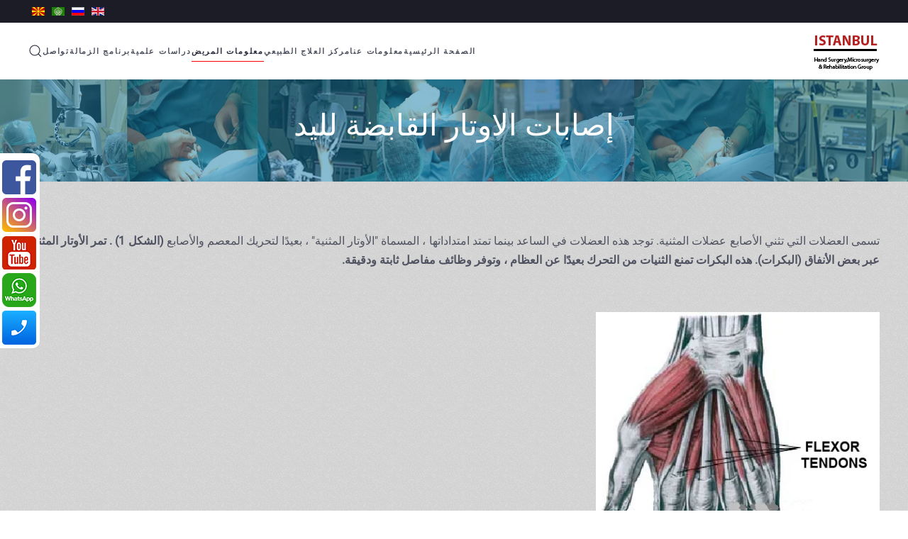

--- FILE ---
content_type: text/html; charset=utf-8
request_url: https://handsurgeryturkey.com/ar/patient-information/flexor-tendon-injuries.html
body_size: 8796
content:
<!DOCTYPE html>
<html lang="ar-aa" dir="rtl">
    <head>
        <meta name="viewport" content="width=device-width, initial-scale=1">
        <link rel="icon" href="/images/hand-fav.png" sizes="any">
                <link rel="apple-touch-icon" href="/images/hand-touch.png">
        <meta charset="utf-8" />
	<base href="https://handsurgeryturkey.com/ar/patient-information/flexor-tendon-injuries.html" />
	<meta name="keywords" content="flexor tendon injury, tendon rupture, tendon repair, jersey finger, finger tendon" />
	<meta name="rights" content="elcerrahi.com" />
	<meta name="author" content="Super User" />
	<meta name="description" content="The untreated, incomplete tendon injuries may break off totally from the cut site when the patient continues  to use his/her hand. This why, if the damage on the tendon is more than 25%, it should be repaired with a surgical intervention." />
	<meta name="generator" content="Joomla! - Open Source Content Management" />
	<title>Hand Surgery Turkey - إصابات الاوتار القابضة لليد</title>
	<link href="https://handsurgeryturkey.com/en/diseases/flexor-tendon-injuries.html" rel="alternate" hreflang="en-GB" />
	<link href="https://handsurgeryturkey.com/ru/patient-information/flexor-tendon-injuries.html" rel="alternate" hreflang="ru-RU" />
	<link href="https://handsurgeryturkey.com/ar/patient-information/flexor-tendon-injuries.html" rel="alternate" hreflang="ar-AA" />
	<link href="https://handsurgeryturkey.com/mk/patient-information/flexor-tendon-injuries.html" rel="alternate" hreflang="mk-MK" />
	<link href="https://handsurgeryturkey.com/ar/component/search/?Itemid=370&amp;format=opensearch" rel="search" title="البحث Hand Surgery Turkey" type="application/opensearchdescription+xml" />
	<link href="/media/mod_languages/css/template.css?2ed92017aa3ac23e0174fb5be3ed85fe" rel="stylesheet" />
	<link type="text/css" media="all" href="https://handsurgeryturkey.com/media/plg_speedcache/cache/css/sc_3beeb7b8a8a9160f7de4ddc87ee623e8.css" rel="stylesheet" />
	<style type="text/css" media="all">/*ALREADY_MINIFIED*/</style>
	<link href="/media/widgetkit/wk-styles-13fa588d.css" rel="stylesheet" id="wk-styles-css" />
	<script src="/media/jui/js/jquery.min.js?2ed92017aa3ac23e0174fb5be3ed85fe"></script><!--sc_group_point-->
	<script src="/media/jui/js/jquery-noconflict.js?2ed92017aa3ac23e0174fb5be3ed85fe"></script>
	<script src="/media/jui/js/jquery-migrate.min.js?2ed92017aa3ac23e0174fb5be3ed85fe"></script>
	<script src="/templates/yootheme/vendor/assets/uikit/dist/js/uikit.min.js?4.0.0"></script>
	<script src="/templates/yootheme/vendor/assets/uikit/dist/js/uikit-icons-fjord.min.js?4.0.0"></script>
	<script src="/templates/yootheme/js/theme.js?4.0.0"></script>
	<script src="/media/widgetkit/uikit2-6e7852df.js"></script>
	<script src="/media/widgetkit/wk-scripts-b57b5d5b.js"></script>
	<script>
document.addEventListener('DOMContentLoaded', function() {
            Array.prototype.slice.call(document.querySelectorAll('a span[id^="cloak"]')).forEach(function(span) {
                span.innerText = span.textContent;
            });
        });
	</script>
	<link href="https://handsurgeryturkey.com/en/diseases/flexor-tendon-injuries.html" rel="alternate" hreflang="x-default" />
	<script>window.yootheme = window.yootheme || {}; var $theme = yootheme.theme = {"i18n":{"close":{"label":"Close"},"totop":{"label":"Back to top"},"marker":{"label":"Open"},"navbarToggleIcon":{"label":"Open menu"},"paginationPrevious":{"label":"Next page"},"paginationNext":{"label":"Previous page"},"searchIcon":{"toggle":"Open Search","submit":"Submit Search"},"slider":{"next":"Next slide","previous":"Previous slide","slideX":"Slide %s","slideLabel":"%s of %s"},"slideshow":{"next":"Next slide","previous":"Previous slide","slideX":"Slide %s","slideLabel":"%s of %s"},"lightboxPanel":{"next":"Next slide","previous":"Previous slide","slideLabel":"%s of %s","close":"Close"}}};</script>

          <!-- Google Tag Manager -->
<script>(function(w,d,s,l,i){w[l]=w[l]||[];w[l].push({'gtm.start':
new Date().getTime(),event:'gtm.js'});var f=d.getElementsByTagName(s)[0],
j=d.createElement(s),dl=l!='dataLayer'?'&l='+l:'';j.async=true;j.src=
'https://www.googletagmanager.com/gtm.js?id='+i+dl;f.parentNode.insertBefore(j,f);
})(window,document,'script','dataLayer','GTM-5QFNBB9');</script>
<!-- End Google Tag Manager -->
    </head>
    <body class="">

        <div class="uk-hidden-visually uk-notification uk-notification-top-left uk-width-auto">
            <div class="uk-notification-message">
                <a href="#tm-main">Skip to main content</a>
            </div>
        </div>
    
        
        
        <div class="tm-page">

                        


<header class="tm-header-mobile uk-hidden@m" uk-header>


    
        <div class="uk-navbar-container">

            <div class="uk-container uk-container-expand">
                <nav class="uk-navbar" uk-navbar="{&quot;container&quot;:&quot;.tm-header-mobile&quot;}">

                                        <div class="uk-navbar-left">

                                                    <a href="https://handsurgeryturkey.com/ar/" aria-label="Back to home" class="uk-logo uk-navbar-item">
    <picture>
<source type="image/webp" srcset="/templates/yootheme/cache/69/logoist-69dd3f38.webp 96w" sizes="(min-width: 96px) 96px">
<img alt loading="eager" src="/templates/yootheme/cache/d9/logoist-d9c12289.png" width="96" height="67">
</picture></a>
                        
                        
                    </div>
                    
                    
                                        <div class="uk-navbar-right">

                                                    
<div class="uk-navbar-item" id="module-123">

    
    
<div class="uk-panel mod-languages">

    
    
        <ul class="uk-subnav">
                                            <li >
                    <a style="display: flex !important;" href="/en/diseases/flexor-tendon-injuries.html">
                                                    <img src="/media/mod_languages/images/en_gb.gif" alt="English (United Kingdom)" title="English (United Kingdom)" />                                            </a>
                </li>
                                                            <li >
                    <a style="display: flex !important;" href="/ru/patient-information/flexor-tendon-injuries.html">
                                                    <img src="/media/mod_languages/images/ru_ru.gif" alt="Русский (Россия)" title="Русский (Россия)" />                                            </a>
                </li>
                                                            <li class="uk-active">
                    <a style="display: flex !important;" href="https://handsurgeryturkey.com/ar/patient-information/flexor-tendon-injuries.html">
                                                    <img src="/media/mod_languages/images/ar_aa.gif" alt="Arabic (اللغة العربية)" title="Arabic (اللغة العربية)" />                                            </a>
                </li>
                                                            <li >
                    <a style="display: flex !important;" href="/mk/patient-information/flexor-tendon-injuries.html">
                                                    <img src="/media/mod_languages/images/mk_mk.gif" alt="Македонски (MК)" title="Македонски (MК)" />                                            </a>
                </li>
                                    </ul>

    
    
</div>

</div>

                        
                        <a uk-toggle href="#tm-dialog-mobile" class="uk-navbar-toggle">

                <span class="uk-margin-small-right uk-text-middle">Menu</span>
        
        <div uk-navbar-toggle-icon></div>

        
    </a>

                    </div>
                    
                </nav>
            </div>

        </div>

    



    
        <div id="tm-dialog-mobile" class="uk-modal-full" uk-modal>
        <div class="uk-modal-dialog uk-flex">

                        <button class="uk-modal-close-full uk-close-large" type="button" uk-close uk-toggle="cls: uk-modal-close-full uk-close-large uk-modal-close-default; mode: media; media: @s"></button>
            
            <div class="uk-modal-body uk-padding-large uk-margin-auto uk-flex uk-flex-column uk-box-sizing-content uk-width-auto@s" uk-height-viewport uk-toggle="{&quot;cls&quot;:&quot;uk-padding-large&quot;,&quot;mode&quot;:&quot;media&quot;,&quot;media&quot;:&quot;@s&quot;}">

                                <div class="uk-margin-auto-vertical">
                    
<div class="uk-grid uk-child-width-1-1" uk-grid>    <div>
<div class="uk-panel" id="module-126">

    
    
<ul class="uk-nav uk-nav-default uk-nav-accordion" uk-nav="targets: &gt; .js-accordion">
    
	<li class="item-344"><a href="/ar/"> الصفحة الرئيسية</a></li>
	<li class="item-345 js-accordion uk-parent"><a href> معلومات عنا <span uk-nav-parent-icon></span></a>
	<ul class="uk-nav-sub">

		<li class="item-346"><a href="/ar/about-us/about-us.html"> معلومات عنا</a></li>
		<li class="item-347 uk-parent"><a href> أطبائنا</a>
		<ul>

			<li class="item-348"><a href="/ar/about-us/our-doctors/prof-dr-ismail-bulent-ozcelik.html"> Prof. Dr. Ismail Bulent OZCELIK</a></li>
			<li class="item-349"><a href="/ar/about-us/our-doctors/prof-dr-berkan-mersa.html"> Prof. Dr. Berkan MERSA</a></li>
			<li class="item-350"><a href="/ar/about-us/our-doctors/prof-dr-fatih-kabakas.html"> Prof. Dr. Fatih KABAKAS</a></li></ul></li></ul></li>
	<li class="item-351 js-accordion uk-parent"><a href> مركز العلاج الطبيعي <span uk-nav-parent-icon></span></a>
	<ul class="uk-nav-sub">

		<li class="item-352"><a href="/ar/physiotherapy-centre/what-does-physiotherapy-mean.html"> ماذا يعني العلاج الطبيعي؟</a></li>
		<li class="item-353"><a href="/ar/physiotherapy-centre/physiotherapist-ozan-tuncel.html"> Ozan TUNCEL اخصائي العلاج الطبيعي</a></li>
		<li class="item-354"><a href="/ar/physiotherapy-centre/photo-gallery.html"> معرض الصور</a></li></ul></li>
	<li class="item-355 uk-active uk-parent"><a href="/ar/patient-information.html"> معلومات المريض <span uk-nav-parent-icon></span></a>
	<ul class="uk-nav-sub">

		<li class="item-356"><a href="/ar/patient-information/calcification-on-thumb-base-ostheoarthritis-of-cmc-joint-of-the-thumb.html"> حساب على قاعدة الإبهام (التهاب عظم الإبهام من CMC مفصل الإبهام)</a></li>
		<li class="item-358"><a href="/ar/patient-information/anesthesia-in-hand-surgery.html"> التخدير في جراحة اليد</a></li>
		<li class="item-359"><a href="/ar/patient-information/arm-paralysis-in-adults.html"> شلل الذراع عند البالغين</a></li>
		<li class="item-360"><a href="/ar/patient-information/boxers-fracture-distal-tip-fracture-on-the-fifth-metacarpal.html"> كسر الملاكم (كسر الطرف البعيد في المشط الخامس)</a></li>
		<li class="item-361"><a href="/ar/patient-information/buttonhole-boutonniere-deformity.html"> تشوه زر (بوتونير)</a></li>
		<li class="item-362"><a href="/ar/patient-information/carpal-tunnel-syndrome.html"> متلازمة النفق الرسغي</a></li>
		<li class="item-363"><a href="/ar/patient-information/obstetrical-arm-paralysis-congenital-brachial-plexus-palsy.html"> شلل الذراع الولادي (شلل الضفيرة العضدية الخلقي)</a></li>
		<li class="item-357"><a href="/ar/patient-information/acronyx.html"> الظفر الناشب</a></li>
		<li class="item-364"><a href="/ar/patient-information/cubital-tunnel-syndrome.html"> متلازمة النفق الحبيبي</a></li>
		<li class="item-365"><a href="/ar/patient-information/de-quervain-tenosynovitis-compression-of-thumb-tendon.html"> دي كيرفان تينوسينوفيتيس (ضغط وتر الإبهام)</a></li>
		<li class="item-366"><a href="/ar/patient-information/dupuytrens-disease.html"> داء دوبويترن</a></li>
		<li class="item-367"><a href="/ar/patient-information/extensor-tendon-injuries.html"> إصابات اوتار اليد الباسطة</a></li>
		<li class="item-368"><a href="/ar/patient-information/finger-and-organ-amputations.html"> جراحة اصابة الاصابع المبتورة</a></li>
		<li class="item-369"><a href="/ar/patient-information/finger-tip-injuries.html"> إصابات أطراف الأصابع</a></li>
		<li class="item-370 uk-active"><a href="/ar/patient-information/flexor-tendon-injuries.html"> إصابات الاوتار القابضة لليد</a></li>
		<li class="item-371"><a href="/ar/patient-information/ganglia-ganglion-cystic-higroma.html"> الغنغليا (العقدة ، الزهرة الكيسية)</a></li>
		<li class="item-372"><a href="/ar/patient-information/hand-burns.html"> حروق اليد</a></li>
		<li class="item-373"><a href="/ar/patient-information/hand-fractures.html"> كسور اليد</a></li>
		<li class="item-374"><a href="/ar/patient-information/hand-infections.html"> التهابات اليد</a></li>
		<li class="item-375"><a href="/ar/patient-information/hand-tumors.html"> أورام اليد</a></li>
		<li class="item-376"><a href="/ar/patient-information/injury-of-nerves.html"> إصابة الأعصاب</a></li>
		<li class="item-377"><a href="/ar/patient-information/kienbock-disease.html"> مرض كينبوك</a></li>
		<li class="item-378"><a href="/ar/patient-information/mallet-finger-injury.html"> إصابة الاصبع المطرقية</a></li>
		<li class="item-379"><a href="/ar/patient-information/club-hand-deformıty-absence-of-forearm-bones.html"> تشوه يد النادي (غياب عظام الساعد)</a></li>
		<li class="item-380"><a href="/ar/patient-information/osteoarthritis-in-hand.html"> التهاب المفاصل في اليد</a></li>
		<li class="item-381"><a href="/ar/patient-information/peripheral-nerve-palsy.html"> شلل العصب المحيطي</a></li>
		<li class="item-382"><a href="/ar/patient-information/polydactyly.html">  متعدد الأصابع</a></li>
		<li class="item-383"><a href="/ar/patient-information/rheumatoid-arthritis.html"> التهاب المفصل الروماتويدي</a></li>
		<li class="item-384"><a href="/ar/patient-information/scaphoid-fractures.html"> (العظم الزورقي) كسور السكافويد</a></li>
		<li class="item-385"><a href="/ar/patient-information/scaphoid-pseudarthrosis.html"> عدم التآم العظم الزورقي</a></li>
		<li class="item-386"><a href="/ar/patient-information/skiers-thumb-ulnar-collateral-ligament-injury.html"> إصابة الرباط الجانبي الزندي للإبهام</a></li>
		<li class="item-387"><a href="/ar/patient-information/syndactyly.html"> الاصابع المتلاصقة (ارتفاق الأصابع)</a></li>
		<li class="item-388"><a href="/ar/patient-information/tendon-transfers.html"> عمليات نقل الأوتار</a></li>
		<li class="item-389"><a href="/ar/patient-information/tennis-elbow-lateral-epicondylitis.html"> كوع التنس (التهاب اللعاب الطرفي)</a></li>
		<li class="item-390"><a href="/ar/patient-information/torticollis-tilted-neck.html"> التورتيكوليس (عنق مائل)</a></li>
		<li class="item-391"><a href="/ar/patient-information/trigger-finger.html"> اصبع الزناد</a></li>
		<li class="item-392"><a href="/ar/patient-information/wrist-atrhroscopy.html"> تنظير مفصل المعصم</a></li>
		<li class="item-393"><a href="/ar/patient-information/wrist-fractures.html"> كسور المعصم</a></li>
		<li class="item-394"><a href="/ar/patient-information/wrist-injuries.html"> إصابات المعصم</a></li></ul></li>
	<li class="item-395"><a href="/ar/scientific-studies.html"> دراسات علمية</a></li>
	<li class="item-396"><a href="/ar/fellowship-program.html"> برنامج الزمالة</a></li>
	<li class="item-397 js-accordion uk-parent"><a href> تواصل <span uk-nav-parent-icon></span></a>
	<ul class="uk-nav-sub">

		<li class="item-398"><a href="/ar/contact/gaziosmanpasa.html"> Gaziosmanpaşa</a></li>
		<li class="item-399"><a href="/ar/contact/center.html"> مركز</a></li>
		<li class="item-473"><a href="/ar/contact/kazlicesme.html"> Kazlıçeşme</a></li></ul></li></ul>

</div>
</div>    <div>
<div class="uk-panel" id="module-tm-4">

    
    

    <form id="search-tm-4" action="/ar/patient-information/flexor-tendon-injuries.html" method="post" role="search" class="uk-search uk-search-default uk-width-1-1"><span uk-search-icon></span><input name="searchword" placeholder="Search" minlength="3" aria-label="Search" type="search" class="uk-search-input"><input type="hidden" name="task" value="search"><input type="hidden" name="option" value="com_search"><input type="hidden" name="Itemid" value="370"></form>






</div>
</div></div>
                </div>
                
                
            </div>

        </div>
    </div>
    
    

</header>



<div class="tm-toolbar tm-toolbar-default uk-visible@m">
    <div class="uk-container uk-flex uk-flex-middle">

        
                <div class="uk-margin-auto-left">
            <div class="uk-grid-medium uk-child-width-auto uk-flex-middle" uk-grid="margin: uk-margin-small-top">
                <div>
<div class="uk-panel" id="module-116">

    
    
<div class="uk-panel mod-languages">

    
    
        <ul class="uk-subnav">
                                            <li >
                    <a style="display: flex !important;" href="/en/diseases/flexor-tendon-injuries.html">
                                                    <img src="/media/mod_languages/images/en_gb.gif" alt="English (United Kingdom)" title="English (United Kingdom)" />                                            </a>
                </li>
                                                            <li >
                    <a style="display: flex !important;" href="/ru/patient-information/flexor-tendon-injuries.html">
                                                    <img src="/media/mod_languages/images/ru_ru.gif" alt="Русский (Россия)" title="Русский (Россия)" />                                            </a>
                </li>
                                                            <li class="uk-active">
                    <a style="display: flex !important;" href="https://handsurgeryturkey.com/ar/patient-information/flexor-tendon-injuries.html">
                                                    <img src="/media/mod_languages/images/ar_aa.gif" alt="Arabic (اللغة العربية)" title="Arabic (اللغة العربية)" />                                            </a>
                </li>
                                                            <li >
                    <a style="display: flex !important;" href="/mk/patient-information/flexor-tendon-injuries.html">
                                                    <img src="/media/mod_languages/images/mk_mk.gif" alt="Македонски (MК)" title="Македонски (MК)" />                                            </a>
                </li>
                                    </ul>

    
    
</div>

</div>
</div>
            </div>
        </div>
        
    </div>
</div>

<header class="tm-header uk-visible@m" uk-header>



        <div uk-sticky media="@m" show-on-up animation="uk-animation-slide-top" cls-active="uk-navbar-sticky" sel-target=".uk-navbar-container">
    
        <div class="uk-navbar-container">

            <div class="uk-container uk-container-large">
                <nav class="uk-navbar" uk-navbar="{&quot;align&quot;:&quot;center&quot;,&quot;container&quot;:&quot;.tm-header &gt; [uk-sticky]&quot;,&quot;boundary&quot;:&quot;.tm-header .uk-navbar-container&quot;}">

                                        <div class="uk-navbar-left">

                                                    <a href="https://handsurgeryturkey.com/ar/" aria-label="Back to home" class="uk-logo uk-navbar-item">
    <picture>
<source type="image/webp" srcset="/templates/yootheme/cache/69/logoist-69dd3f38.webp 96w" sizes="(min-width: 96px) 96px">
<img alt loading="eager" src="/templates/yootheme/cache/d9/logoist-d9c12289.png" width="96" height="67">
</picture><picture>
<source type="image/webp" srcset="/templates/yootheme/cache/69/logoist-69dd3f38.webp 96w" sizes="(min-width: 96px) 96px">
<img class="uk-logo-inverse" alt loading="eager" src="/templates/yootheme/cache/d9/logoist-d9c12289.png" width="96" height="67">
</picture></a>
                        
                        
                        
                    </div>
                    
                    
                                        <div class="uk-navbar-right">

                                                    
<ul class="uk-navbar-nav" id="module-119">
    
	<li class="item-344"><a href="/ar/"> الصفحة الرئيسية</a></li>
	<li class="item-345 uk-parent"><a role="button"> معلومات عنا</a>
	<div class="uk-navbar-dropdown" uk-drop="{&quot;clsDrop&quot;:&quot;uk-navbar-dropdown&quot;,&quot;flip&quot;:&quot;false&quot;,&quot;container&quot;:&quot;.tm-header &gt; [uk-sticky]&quot;,&quot;mode&quot;:&quot;hover&quot;,&quot;pos&quot;:&quot;bottom-center&quot;}"><div><ul class="uk-nav uk-navbar-dropdown-nav">

		<li class="item-346"><a href="/ar/about-us/about-us.html"> معلومات عنا</a></li>
		<li class="item-347 uk-parent"><a role="button"> أطبائنا</a>
		<ul class="uk-nav-sub">

			<li class="item-348"><a href="/ar/about-us/our-doctors/prof-dr-ismail-bulent-ozcelik.html"> Prof. Dr. Ismail Bulent OZCELIK</a></li>
			<li class="item-349"><a href="/ar/about-us/our-doctors/prof-dr-berkan-mersa.html"> Prof. Dr. Berkan MERSA</a></li>
			<li class="item-350"><a href="/ar/about-us/our-doctors/prof-dr-fatih-kabakas.html"> Prof. Dr. Fatih KABAKAS</a></li></ul></li></ul></div></div></li>
	<li class="item-351 uk-parent"><a role="button"> مركز العلاج الطبيعي</a>
	<div class="uk-navbar-dropdown" uk-drop="{&quot;clsDrop&quot;:&quot;uk-navbar-dropdown&quot;,&quot;flip&quot;:&quot;false&quot;,&quot;container&quot;:&quot;.tm-header &gt; [uk-sticky]&quot;,&quot;mode&quot;:&quot;hover&quot;,&quot;pos&quot;:&quot;bottom-center&quot;}"><div><ul class="uk-nav uk-navbar-dropdown-nav">

		<li class="item-352"><a href="/ar/physiotherapy-centre/what-does-physiotherapy-mean.html"> ماذا يعني العلاج الطبيعي؟</a></li>
		<li class="item-353"><a href="/ar/physiotherapy-centre/physiotherapist-ozan-tuncel.html"> Ozan TUNCEL اخصائي العلاج الطبيعي</a></li>
		<li class="item-354"><a href="/ar/physiotherapy-centre/photo-gallery.html"> معرض الصور</a></li></ul></div></div></li>
	<li class="item-355 uk-active uk-parent"><a href="/ar/patient-information.html"> معلومات المريض</a>
	<div class="uk-navbar-dropdown uk-navbar-dropdown-width-3"><div class="uk-drop-grid uk-child-width-1-3" uk-grid><div><ul class="uk-nav uk-navbar-dropdown-nav">

		<li class="item-356"><a href="/ar/patient-information/calcification-on-thumb-base-ostheoarthritis-of-cmc-joint-of-the-thumb.html"> حساب على قاعدة الإبهام (التهاب عظم الإبهام من CMC مفصل الإبهام)</a></li>
		<li class="item-358"><a href="/ar/patient-information/anesthesia-in-hand-surgery.html"> التخدير في جراحة اليد</a></li>
		<li class="item-359"><a href="/ar/patient-information/arm-paralysis-in-adults.html"> شلل الذراع عند البالغين</a></li>
		<li class="item-360"><a href="/ar/patient-information/boxers-fracture-distal-tip-fracture-on-the-fifth-metacarpal.html"> كسر الملاكم (كسر الطرف البعيد في المشط الخامس)</a></li>
		<li class="item-361"><a href="/ar/patient-information/buttonhole-boutonniere-deformity.html"> تشوه زر (بوتونير)</a></li>
		<li class="item-362"><a href="/ar/patient-information/carpal-tunnel-syndrome.html"> متلازمة النفق الرسغي</a></li>
		<li class="item-363"><a href="/ar/patient-information/obstetrical-arm-paralysis-congenital-brachial-plexus-palsy.html"> شلل الذراع الولادي (شلل الضفيرة العضدية الخلقي)</a></li>
		<li class="item-357"><a href="/ar/patient-information/acronyx.html"> الظفر الناشب</a></li>
		<li class="item-364"><a href="/ar/patient-information/cubital-tunnel-syndrome.html"> متلازمة النفق الحبيبي</a></li>
		<li class="item-365"><a href="/ar/patient-information/de-quervain-tenosynovitis-compression-of-thumb-tendon.html"> دي كيرفان تينوسينوفيتيس (ضغط وتر الإبهام)</a></li>
		<li class="item-366"><a href="/ar/patient-information/dupuytrens-disease.html"> داء دوبويترن</a></li>
		<li class="item-367"><a href="/ar/patient-information/extensor-tendon-injuries.html"> إصابات اوتار اليد الباسطة</a></li>
		<li class="item-368"><a href="/ar/patient-information/finger-and-organ-amputations.html"> جراحة اصابة الاصابع المبتورة</a></li></ul></div><div><ul class="uk-nav uk-navbar-dropdown-nav">

		<li class="item-369"><a href="/ar/patient-information/finger-tip-injuries.html"> إصابات أطراف الأصابع</a></li>
		<li class="item-370 uk-active"><a href="/ar/patient-information/flexor-tendon-injuries.html"> إصابات الاوتار القابضة لليد</a></li>
		<li class="item-371"><a href="/ar/patient-information/ganglia-ganglion-cystic-higroma.html"> الغنغليا (العقدة ، الزهرة الكيسية)</a></li>
		<li class="item-372"><a href="/ar/patient-information/hand-burns.html"> حروق اليد</a></li>
		<li class="item-373"><a href="/ar/patient-information/hand-fractures.html"> كسور اليد</a></li>
		<li class="item-374"><a href="/ar/patient-information/hand-infections.html"> التهابات اليد</a></li>
		<li class="item-375"><a href="/ar/patient-information/hand-tumors.html"> أورام اليد</a></li>
		<li class="item-376"><a href="/ar/patient-information/injury-of-nerves.html"> إصابة الأعصاب</a></li>
		<li class="item-377"><a href="/ar/patient-information/kienbock-disease.html"> مرض كينبوك</a></li>
		<li class="item-378"><a href="/ar/patient-information/mallet-finger-injury.html"> إصابة الاصبع المطرقية</a></li>
		<li class="item-379"><a href="/ar/patient-information/club-hand-deformıty-absence-of-forearm-bones.html"> تشوه يد النادي (غياب عظام الساعد)</a></li>
		<li class="item-380"><a href="/ar/patient-information/osteoarthritis-in-hand.html"> التهاب المفاصل في اليد</a></li>
		<li class="item-381"><a href="/ar/patient-information/peripheral-nerve-palsy.html"> شلل العصب المحيطي</a></li></ul></div><div><ul class="uk-nav uk-navbar-dropdown-nav">

		<li class="item-382"><a href="/ar/patient-information/polydactyly.html">  متعدد الأصابع</a></li>
		<li class="item-383"><a href="/ar/patient-information/rheumatoid-arthritis.html"> التهاب المفصل الروماتويدي</a></li>
		<li class="item-384"><a href="/ar/patient-information/scaphoid-fractures.html"> (العظم الزورقي) كسور السكافويد</a></li>
		<li class="item-385"><a href="/ar/patient-information/scaphoid-pseudarthrosis.html"> عدم التآم العظم الزورقي</a></li>
		<li class="item-386"><a href="/ar/patient-information/skiers-thumb-ulnar-collateral-ligament-injury.html"> إصابة الرباط الجانبي الزندي للإبهام</a></li>
		<li class="item-387"><a href="/ar/patient-information/syndactyly.html"> الاصابع المتلاصقة (ارتفاق الأصابع)</a></li>
		<li class="item-388"><a href="/ar/patient-information/tendon-transfers.html"> عمليات نقل الأوتار</a></li>
		<li class="item-389"><a href="/ar/patient-information/tennis-elbow-lateral-epicondylitis.html"> كوع التنس (التهاب اللعاب الطرفي)</a></li>
		<li class="item-390"><a href="/ar/patient-information/torticollis-tilted-neck.html"> التورتيكوليس (عنق مائل)</a></li>
		<li class="item-391"><a href="/ar/patient-information/trigger-finger.html"> اصبع الزناد</a></li>
		<li class="item-392"><a href="/ar/patient-information/wrist-atrhroscopy.html"> تنظير مفصل المعصم</a></li>
		<li class="item-393"><a href="/ar/patient-information/wrist-fractures.html"> كسور المعصم</a></li>
		<li class="item-394"><a href="/ar/patient-information/wrist-injuries.html"> إصابات المعصم</a></li></ul></div></div></div></li>
	<li class="item-395"><a href="/ar/scientific-studies.html"> دراسات علمية</a></li>
	<li class="item-396"><a href="/ar/fellowship-program.html"> برنامج الزمالة</a></li>
	<li class="item-397 uk-parent"><a role="button"> تواصل</a>
	<div class="uk-navbar-dropdown" uk-drop="{&quot;clsDrop&quot;:&quot;uk-navbar-dropdown&quot;,&quot;flip&quot;:&quot;false&quot;,&quot;container&quot;:&quot;.tm-header &gt; [uk-sticky]&quot;,&quot;mode&quot;:&quot;hover&quot;,&quot;pos&quot;:&quot;bottom-center&quot;}"><div><ul class="uk-nav uk-navbar-dropdown-nav">

		<li class="item-398"><a href="/ar/contact/gaziosmanpasa.html"> Gaziosmanpaşa</a></li>
		<li class="item-399"><a href="/ar/contact/center.html"> مركز</a></li>
		<li class="item-473"><a href="/ar/contact/kazlicesme.html"> Kazlıçeşme</a></li></ul></div></div></li></ul>


    <a class="uk-navbar-toggle" id="module-tm-3" href="#search-tm-3-modal" uk-search-icon uk-toggle></a>

    <div id="search-tm-3-modal" class="uk-modal-full" uk-modal="container: true">
        <div class="uk-modal-dialog uk-flex uk-flex-center uk-flex-middle" uk-height-viewport>
            <button class="uk-modal-close-full uk-close-large" type="button" uk-close uk-toggle="cls: uk-modal-close-full uk-close-large uk-modal-close-default; mode: media; media: @s"></button>
            <div class="uk-search uk-search-large">
                <form id="search-tm-3" action="/ar/patient-information/flexor-tendon-injuries.html" method="post" role="search" class="uk-search uk-search-large"><input name="searchword" placeholder="Search" minlength="3" aria-label="Search" type="search" class="uk-search-input uk-text-center" autofocus><input type="hidden" name="task" value="search"><input type="hidden" name="option" value="com_search"><input type="hidden" name="Itemid" value="370"></form>            </div>
        </div>
    </div>







                        
                                                    
                        
                    </div>
                    
                </nav>
            </div>

        </div>

        </div>
    







</header>

            
            

            <main id="tm-main" >

                
                <div id="system-message-container" data-messages="[]">
</div>

                <!-- Builder #page -->
<div class="uk-section-secondary uk-section-overlap uk-position-relative" uk-scrollspy="target: [uk-scrollspy-class]; cls: uk-animation-fade; delay: false;">
        <div data-src="/images/medical.jpg" data-sources="[{&quot;type&quot;:&quot;image\/webp&quot;,&quot;srcset&quot;:&quot;\/templates\/yootheme\/cache\/67\/medical-675a9f5a.webp 1920w&quot;,&quot;sizes&quot;:&quot;(max-aspect-ratio: 1920\/600) 320vh&quot;}]" uk-img class="uk-background-norepeat uk-background-cover uk-background-center-center uk-section uk-section-small">    
        
                <div class="uk-position-cover" style="background-color: rgba(19, 122, 167, 0.5);"></div>        
        
            
                                <div class="uk-container uk-container-large uk-position-relative">                
                    
                    <div class="uk-grid tm-grid-expand uk-child-width-1-1 uk-grid-margin">
<div class="uk-width-1-1@m">
    
        
            
            
            
                
                    
<h1 class="uk-text-warning uk-text-center" uk-scrollspy-class>        إصابات الاوتار القابضة لليد    </h1>
                
            
        
    
</div></div>
                                </div>
                
            
        
        </div>
    
</div>
<div class="uk-section-secondary uk-section">
    
        
        
        
            
                                <div class="uk-container uk-container-large">                
                    
                    <div class="uk-grid tm-grid-expand uk-child-width-1-1 uk-grid-margin">
<div class="uk-width-1-1@m">
    
        
            
            
            
                
                    <div class="uk-panel uk-margin uk-text-justify"><p> تسمى العضلات التي تثني الأصابع عضلات المثنية. توجد هذه العضلات في الساعد بينما تمتد امتداداتها ، المسماة "الأوتار المثنية" ، بعيدًا لتحريك المعصم والأصابع <strong> (الشكل 1) </ strong>. تمر الأوتار المثنية عبر بعض الأنفاق (البكرات). هذه البكرات تمنع الثنيات من التحرك بعيدًا عن العظام ، وتوفر وظائف مفاصل ثابتة ودقيقة. </ p></div>
                
            
        
    
</div></div><div class="uk-grid tm-grid-expand uk-grid-margin" uk-grid>
<div class="uk-width-1-3@m">
    
        
            
            
            
                
                    
<div class="uk-margin">
        <picture>
<source type="image/webp" srcset="/templates/yootheme/cache/45/fleksor-45f7d885.webp 419w" sizes="(min-width: 419px) 419px">
<img src="/templates/yootheme/cache/41/fleksor-41875f66.jpeg" width="419" height="512" class="el-image" alt loading="lazy">
</picture>    
    
</div>

                
            
        
    
</div>
<div class="uk-width-2-3@m">
    
        
            
            
            
                
                    <div class="uk-panel uk-margin"><p> قد تحدث إصابات الأوتار المرنة بعد جروح عميقة في الساعد أو الرسغ أو اليدين أو الأصابع. اعتمادًا على الموقع الدقيق للإصابة ، قد تصاحب إصابات الأعصاب و / أو الأوعية الدموية أيضًا. عندما يتم قطع الوتر تمامًا ، يكون الجزء البعيد في مكانه ، لكن الطرف القريب من الوتر يتحرك بعيدًا مع تقلص عضلاته. في هذه الحالات لا يستطيع المريض ثني الإصبع (الأصابع) و / أو الرسغ. في بعض الحالات ، يتم قطع الوتر جزئيًا. غالبًا ما يشعر هؤلاء المرضى بالألم على الرغم من توفير الوظيفة. قد تنفصل إصابات الأوتار غير المعالجة وغير المكتملة تمامًا عن موقع القطع عندما يستمر المريض في استخدام يده. لهذا السبب ، إذا كان الضرر على الوتر أكثر من 25٪ ، فيجب إصلاحه بالتدخل الجراحي. </ p>
<p> بعد جراحة الأوتار ، توضع اليد في جبيرة لمدة 3-4 أسابيع. بعد فترة الشلل هذه ، هناك حاجة إلى علاج طبيعي احترافي. إذا كان هناك كسر عظمي مصاحب لإصابة الوتر ، فقد يبدأ العلاج الطبيعي بعد ذلك بقليل. </ p>
<p> إذا تأخرت الجراحة لأكثر من عدة أسابيع ، فقد يقصر الجزء القريب من الوتر بشكل دائم. في هذه الحالة ، لا يمكن إصلاح نهايات الوتر المقطوعة مباشرة. يتم وضع خطة جراحة على مرحلتين لهؤلاء المرضى. في المرحلة الأولى ، يتم وضع قضيب من السيليكون بين الإصبع والمعصم. يساعد قضيب السيليكون هذا في تشكيل نفق ، وأخيراً ، ثني الإصبع المناسب لتوفير التصاقات بعد المرحلة الثانية. بعد ثلاثة أشهر من المرحلة الأولى ، يتم أخذ طعم وتر من نفس الساعد (في بعض الحالات من الساق) ووضعها في النفق الذي تم إنشاؤه بواسطة قضيب السيليكون. بعد المرحلة الأولى ، لا يتم وضع جبيرة. يسمح للمريض بتحريك يده مباشرة بعد الجراحة. ولكن بعد المرحلة الثانية ، تكون احتياجات التجبير والعلاج الطبيعي هي نفسها تمامًا كما يجب أن تكون بعد جراحات الأوتار المنتظمة. </ p></div>
                
            
        
    
</div></div>
                                </div>
                
            
        
    
</div>

                
            </main>

            
<div class="tm-bottom uk-section-muted uk-section-overlap uk-section uk-padding-remove-vertical">

    
        
        
        
                        <div class="uk-container">
            
                
                
<div class="uk-grid uk-child-width-expand@m">    <div>
<div class="uk-panel" id="module-128">

    
    
<div class="uk-margin-remove-last-child custom" ><div class="sosyal"><a href="https://www.facebook.com/istanbulelcerrahisi" target="_blank" rel="noopener noreferrer"><img src="/images/face.png" border="0" /></a> <br /><a href="https://www.instagram.com/handsurgeryturkey/" target="_blank" rel="noopener noreferrer"><img src="/images/insta.png" border="0" /><br /></a><a href="https://www.youtube.com/istelcerrahi" target="_blank" rel="noopener noreferrer"><img src="/images/youtube.png" border="0" /><br /></a><a href="https://api.whatsapp.com/send?phone=905321727144"><img src="/images/whatsapp.png" /></a><br /><a href="tel:905318855844"><img src="/images/iletiim.png" /></a></div></div>

</div>
</div></div>
                        </div>
            
        
    
</div>


                        <footer>
                <!-- Builder #footer -->
<div class="tm-footer uk-section-default uk-section uk-section-xsmall" uk-scrollspy="target: [uk-scrollspy-class]; cls: uk-animation-slide-bottom-medium; delay: 200;">
    
        
        
        
            
                                <div class="uk-container uk-container-large">                
                    
                    <div class="uk-grid tm-grid-expand uk-child-width-1-1 uk-grid-margin">
<div class="uk-grid-item-match uk-flex-middle uk-width-1-1@m">
    
        
            
            
                        <div class="uk-panel uk-width-1-1">            
                
                    
<div class="uk-margin uk-text-center" uk-scrollspy-class>
    <ul class="uk-margin-remove-bottom uk-subnav  uk-subnav-pill uk-flex-center" uk-margin>        <li class="el-item ">
    <a class="el-link" href="https://elcerrahi.com/" target="_blank">El Cerrahi</a></li>
        <li class="el-item ">
    <a class="el-link" href="https://ortopedidoktor.com/" target="_blank">Ortopedi Doktor</a></li>
        <li class="el-item ">
    <a class="el-link" href="https://omuzcerrahi.com" target="_blank">Omuz Cerrahi</a></li>
        <li class="el-item ">
    <a class="el-link" href="https://www.wristarthroscopyturkey.org" target="_blank">El Bileği</a></li>
        <li class="el-item ">
    <a class="el-link" href="https://handsurgeryturkey.com" target="_blank">Hand Surgery</a></li>
        <li class="el-item ">
    <a class="el-link" href="https://www.elcerrahi.net" target="_blank">El Cerrahisi</a></li>
        </ul>

</div><div class="uk-panel uk-margin uk-text-center" uk-scrollspy-class><p>The page content is for informational purposes only. Please consult your doctor for diagnosis and treatment.</p></div><div class="uk-panel uk-text-muted uk-margin uk-text-center" uk-scrollspy-class>&copy; 2018 elcerrahi.com</div><div class="uk-panel uk-text-muted uk-margin-small uk-text-center" uk-scrollspy-class><p>Web Design by <a href="https://www.e2fijital.com" target="_blank" rel="noopener noreferrer">E2 Fijital</a></p></div>
                
                        </div>
            
        
    
</div></div>
                                </div>
                
            
        
    
</div>            </footer>
            
        </div>

        
        
<!-- Google Tag Manager (noscript) -->
<noscript><iframe src="https://www.googletagmanager.com/ns.html?id=GTM-5QFNBB9"
height="0" width="0" style="display:none;visibility:hidden"></iframe></noscript>
<!-- End Google Tag Manager (noscript) -->
    </body>
</html>
